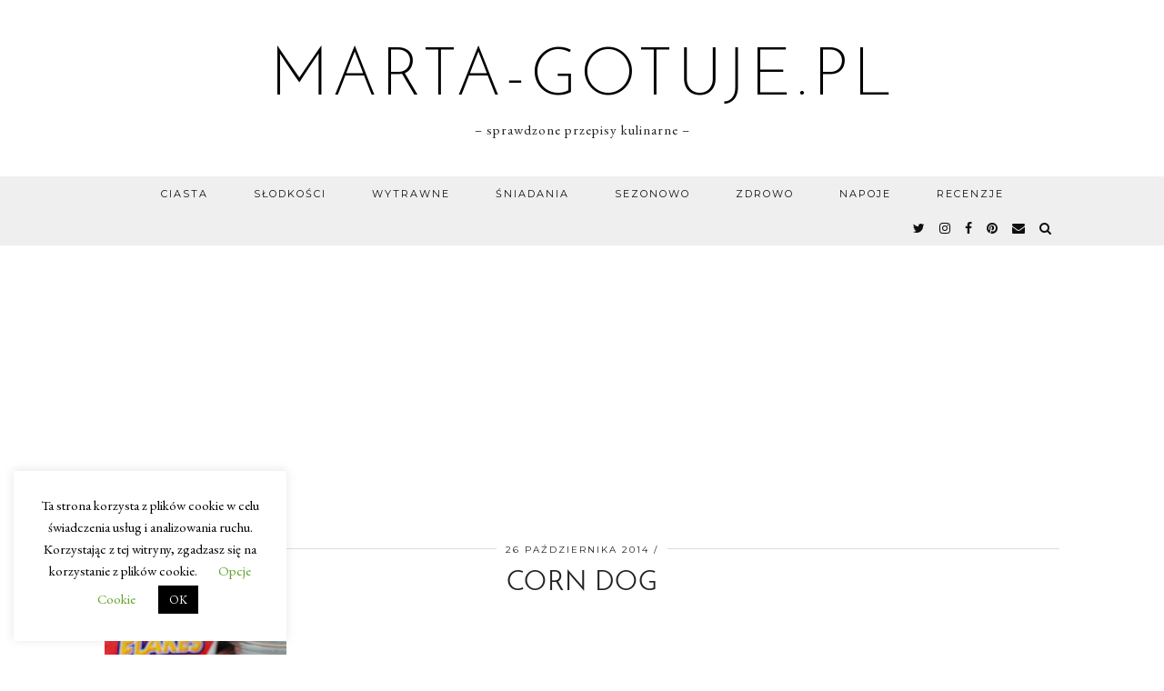

--- FILE ---
content_type: text/html; charset=utf-8
request_url: https://www.google.com/recaptcha/api2/aframe
body_size: 266
content:
<!DOCTYPE HTML><html><head><meta http-equiv="content-type" content="text/html; charset=UTF-8"></head><body><script nonce="fLXGDVVmnovQ6njA9haamg">/** Anti-fraud and anti-abuse applications only. See google.com/recaptcha */ try{var clients={'sodar':'https://pagead2.googlesyndication.com/pagead/sodar?'};window.addEventListener("message",function(a){try{if(a.source===window.parent){var b=JSON.parse(a.data);var c=clients[b['id']];if(c){var d=document.createElement('img');d.src=c+b['params']+'&rc='+(localStorage.getItem("rc::a")?sessionStorage.getItem("rc::b"):"");window.document.body.appendChild(d);sessionStorage.setItem("rc::e",parseInt(sessionStorage.getItem("rc::e")||0)+1);localStorage.setItem("rc::h",'1768930111897');}}}catch(b){}});window.parent.postMessage("_grecaptcha_ready", "*");}catch(b){}</script></body></html>